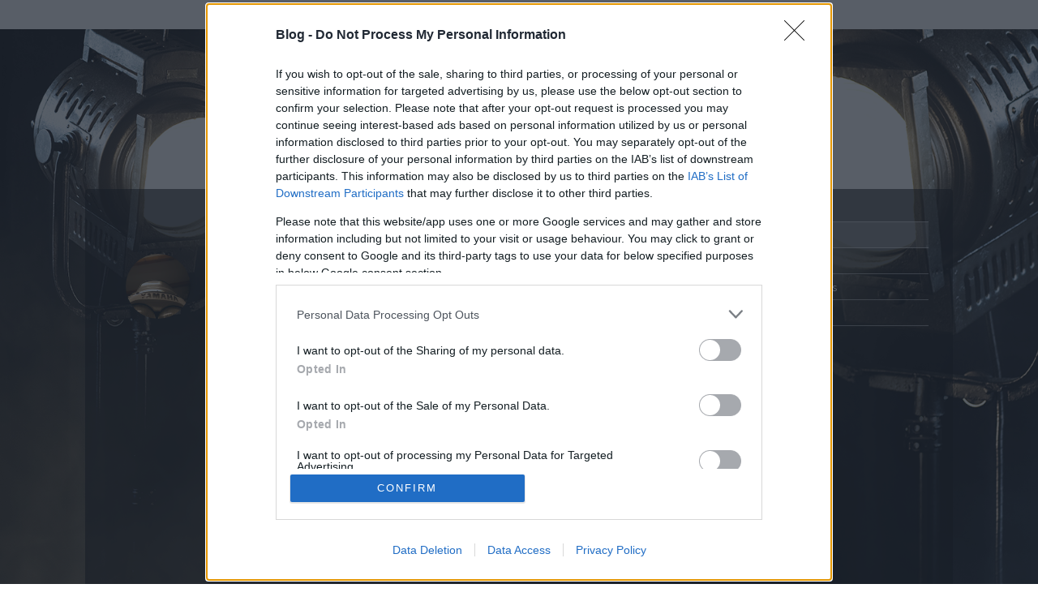

--- FILE ---
content_type: text/css
request_url: https://m.blog.hu/assets/frontend/css/bloghu_bar_mobile.min.css?v=20210518
body_size: 3781
content:
@media screen and (max-width:990px),screen and (max-width:990px) and (-webkit-min-pixel-ratio:2),all and (max-width:990px) and (min-pixel-ratio:2){#blog-admin{display:none!important}body .bloghu-bar{display:none;background:#000;position:relative;top:36px;height:54px;min-height:53px;margin:0;opacity:1;zoom:1;z-index:5}body .bloghu-bar .register-bloghu,body .bloghu-bar .sign-out{display:block}body .bloghu-bar .bloghu-navi{margin:28px 0 0 18px}body .bloghu-bar .bloghu-navi a.dash{margin:0 20px 0 0}body .bloghu-bar .bloghu-navi a:before{font-size:32px}body .bloghu-bar .register-bloghu{color:#fff;float:right;font-size:13px;margin:16px 0 0;text-transform:uppercase;-webkit-transition:all .1s linear 0s;transition:all .1s linear 0s}body .bloghu-bar .register-bloghu:before{font-family:fontello;content:"k";float:left;text-transform:none;margin:0 6px 0 0;font-size:16px}body .bloghu-bar .mobile-logo{position:relative;display:block;float:left;width:56px;height:56px;z-index:1}body .bloghu-bar .mobile-logo img{width:56px;height:56px}body .bloghu-bar .login{margin:15px 0 0}body .bloghu-bar section{width:auto;margin:0;padding:0 15px 0 0}body .bloghu-bar section .user-admin{background:none transparent;position:static;float:none;width:auto;margin:0 0 0 68px;padding:17px 0;border:0 none;font-size:18px;text-transform:none;font-weight:400}body .bloghu-bar section .user-admin .settings:before{content:none}body .bloghu-bar section .user-admin .user-settings{display:none}body .bloghu-bar section .user-admin .arrow{padding:0;top:9px;left:68px;width:200px}body .bloghu-bar section .user-admin .arrow:hover{color:#fff}body .bloghu-bar section .user-admin .arrow:before{float:left;font-family:fontello;content:"e";font-size:25px;margin:10px 6px 0 0}body .bloghu-bar section .user-admin .arrow:after{float:right;font-family:fontello;content:"w";font-size:20px;margin:10px 10px 0 0;border:0 none}body .bloghu-bar section .user-admin .drop-down{background:rgba(0,0,0,.9);top:56px;font-weight:400;border:0 none;border-bottom:1px solid #f47629;padding:0}body .bloghu-bar section .user-admin .drop-down .small-text{display:none}body .bloghu-bar section .user-admin .drop-down ul{margin:0;height:141px}body .bloghu-bar section .user-admin .drop-down li{margin:0;padding:0;border-bottom:1px solid #575858;border-bottom:1px solid rgba(255,255,255,.24)}body .bloghu-bar section .user-admin .drop-down li a:first-of-type{float:none;display:block;padding:8px 5px}body .bloghu-bar section .user-admin .drop-down li em{font-size:18px}body .bloghu-bar section .user-admin .new-user,body .bloghu-bar section .user-admin .sign-out{background:rgba(0,0,0,.6);margin:0;text-transform:uppercase;font-size:18px;padding:12px 0}body .bloghu-bar section .user-admin .new-user span,body .bloghu-bar section .user-admin .sign-out span{background:0 0;border-radius:0;margin:1px 20px 0 5px;color:#fff}body .bloghu-bar section .user-admin .new-user span:after,body .bloghu-bar section .user-admin .sign-out span:after{display:block;font-family:fontello;content:"a";font-size:20px;margin:0 -3px 0 6px;text-transform:none}body .bloghu-bar section .user-admin .new-user{border-top:1px solid #f47629}body .bloghu-bar section .user-admin .sign-out{border-top:1px solid #575858;border-top:1px solid rgba(255,255,255,.24)}body .bloghu-bar section .user-admin .sign-out span{float:left;width:20px;height:20px;margin:1px 12px 0 13px}body .bloghu-bar section .user-admin .sign-out span:after{content:"c";margin:0}body .bloghu-bar .user-admin .settings{position:absolute;left:102px;max-width:185px}body.loggedin body .bloghu-bar{display:block}body.loggedin .ribbon{display:none}}@media screen and (max-width:400px),screen and (max-width:400px) and (-webkit-min-pixel-ratio:2),all and (max-width:400px) and (min-pixel-ratio:2){body .bloghu-bar section .user-admin .arrow{width:45px}body .bloghu-bar section .user-admin .settings{display:none}}